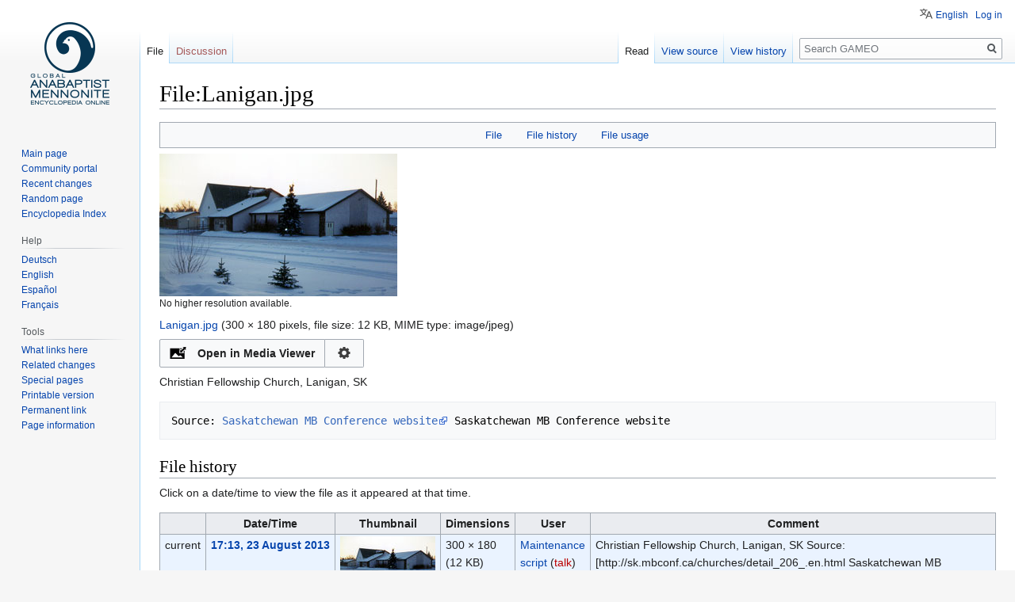

--- FILE ---
content_type: text/html; charset=UTF-8
request_url: https://gameo.org/index.php?title=File:Lanigan.jpg&filetimestamp=20130823171327
body_size: 5941
content:

<!DOCTYPE html>
<html class="client-nojs" lang="en" dir="ltr">
<head>
<meta charset="UTF-8"/>
<title>File:Lanigan.jpg - GAMEO</title>
<script>document.documentElement.className="client-js";RLCONF={"wgBreakFrames":!1,"wgSeparatorTransformTable":["",""],"wgDigitTransformTable":["",""],"wgDefaultDateFormat":"dmy","wgMonthNames":["","January","February","March","April","May","June","July","August","September","October","November","December"],"wgRequestId":"aW9tAudwsL3QgYyKKwgG_AAAAAc","wgCSPNonce":!1,"wgCanonicalNamespace":"File","wgCanonicalSpecialPageName":!1,"wgNamespaceNumber":6,"wgPageName":"File:Lanigan.jpg","wgTitle":"Lanigan.jpg","wgCurRevisionId":98930,"wgRevisionId":98930,"wgArticleId":56486,"wgIsArticle":!0,"wgIsRedirect":!1,"wgAction":"view","wgUserName":null,"wgUserGroups":["*"],"wgCategories":[],"wgPageContentLanguage":"en","wgPageContentModel":"wikitext","wgRelevantPageName":"File:Lanigan.jpg","wgRelevantArticleId":56486,"wgIsProbablyEditable":!1,"wgRelevantPageIsProbablyEditable":!1,"wgRestrictionEdit":[],"wgRestrictionMove":[],"wgRestrictionUpload":[],"wgULSAcceptLanguageList":[],
"wgULSCurrentAutonym":"English","wgFlaggedRevsParams":{"tags":{"accuracy":{"levels":3,"quality":2,"pristine":4},"depth":{"levels":3,"quality":1,"pristine":4},"style":{"levels":3,"quality":1,"pristine":4}}},"wgStableRevisionId":98930,"wgMediaViewerOnClick":!0,"wgMediaViewerEnabledByDefault":!0,"wgVisualEditor":{"pageLanguageCode":"en","pageLanguageDir":"ltr","pageVariantFallbacks":"en"},"egMapsScriptPath":"/extensions/Maps/","egMapsDebugJS":!1,"egMapsAvailableServices":["leaflet","googlemaps3"],"egMapsLeafletLayersApiKeys":{"MapBox":"","MapQuestOpen":"","Thunderforest":"","GeoportailFrance":""},"wgULSPosition":"personal","wgEditSubmitButtonLabelPublish":!1};RLSTATE={"site.styles":"ready","noscript":"ready","user.styles":"ready","user":"ready","user.options":"loading","ext.flaggedRevs.icons":"ready","oojs-ui-core.styles":"ready","oojs-ui.styles.indicators":"ready","mediawiki.widgets.styles":"ready","oojs-ui-core.icons":"ready","filepage":"ready","mediawiki.action.view.filepage"
:"ready","skins.vector.styles.legacy":"ready","skins.vector.styles.responsive":"ready","ext.uls.pt":"ready","ext.flaggedRevs.basic":"ready","ext.visualEditor.desktopArticleTarget.noscript":"ready"};RLPAGEMODULES=["site","mediawiki.page.startup","mediawiki.page.ready","skins.vector.legacy.js","ext.uls.interface","ext.flaggedRevs.advanced","mmv.head","mmv.bootstrap.autostart","ext.visualEditor.desktopArticleTarget.init","ext.visualEditor.targetLoader"];</script>
<script>(RLQ=window.RLQ||[]).push(function(){mw.loader.implement("user.options@1hzgi",function($,jQuery,require,module){/*@nomin*/mw.user.tokens.set({"patrolToken":"+\\","watchToken":"+\\","csrfToken":"+\\"});
});});</script>
<link rel="stylesheet" href="/load.php?lang=en&amp;modules=ext.flaggedRevs.basic%2Cicons%7Cext.uls.pt%7Cext.visualEditor.desktopArticleTarget.noscript%7Cfilepage%7Cmediawiki.action.view.filepage%7Cmediawiki.widgets.styles%7Coojs-ui-core.icons%2Cstyles%7Coojs-ui.styles.indicators%7Cskins.vector.styles.legacy%2Cresponsive&amp;only=styles&amp;skin=vector"/>
<script async="" src="/load.php?lang=en&amp;modules=startup&amp;only=scripts&amp;raw=1&amp;skin=vector"></script>
<meta name="ResourceLoaderDynamicStyles" content=""/>
<link rel="stylesheet" href="/load.php?lang=en&amp;modules=site.styles&amp;only=styles&amp;skin=vector"/>
<meta name="generator" content="MediaWiki 1.35.1"/>
<meta name="viewport" content="width=device-width, initial-scale=1"/>
<link rel="shortcut icon" href="/favicon.ico"/>
<link rel="search" type="application/opensearchdescription+xml" href="/opensearch_desc.php" title="GAMEO (en)"/>
<link rel="EditURI" type="application/rsd+xml" href="https://gameo.org/api.php?action=rsd"/>
<link rel="alternate" type="application/atom+xml" title="GAMEO Atom feed" href="/index.php?title=Special:RecentChanges&amp;feed=atom"/>
<!--[if lt IE 9]><script src="/resources/lib/html5shiv/html5shiv.js"></script><![endif]-->
</head>
<body class="mediawiki ltr sitedir-ltr mw-hide-empty-elt ns-6 ns-subject page-File_Lanigan_jpg rootpage-File_Lanigan_jpg skin-vector action-view skin-vector-legacy">
<div id="mw-page-base" class="noprint"></div>
<div id="mw-head-base" class="noprint"></div>
<div id="content" class="mw-body" role="main">
	<a id="top"></a>
	<div id="siteNotice" class="mw-body-content"></div>
	<div class="mw-indicators mw-body-content">
	</div>
	<h1 id="firstHeading" class="firstHeading" lang="en">File:Lanigan.jpg</h1>
	<div id="bodyContent" class="mw-body-content">
		<div id="siteSub" class="noprint">From GAMEO</div>
		<div id="contentSub"></div>
		<div id="contentSub2"></div>
		
		<div id="jump-to-nav"></div>
		<a class="mw-jump-link" href="#mw-head">Jump to navigation</a>
		<a class="mw-jump-link" href="#searchInput">Jump to search</a>
		<div id="mw-content-text"><ul id="filetoc"><li><a href="#file">File</a></li>
<li><a href="#filehistory">File history</a></li>
<li><a href="#filelinks">File usage</a></li></ul><div class="fullImageLink" id="file"><a href="/images/c/c6/Lanigan.jpg"><img alt="File:Lanigan.jpg" src="/images/c/c6/Lanigan.jpg" decoding="async" width="300" height="180" data-file-width="300" data-file-height="180" /></a><div class="mw-filepage-resolutioninfo">No higher resolution available.</div></div>
<div class="fullMedia"><p><a href="/images/c/c6/Lanigan.jpg" class="internal" title="Lanigan.jpg">Lanigan.jpg</a> &#8206;<span class="fileInfo">(300 × 180 pixels, file size: 12 KB, MIME type: <span class="mime-type">image/jpeg</span>)</span>
</p></div><div id="mw-imagepage-content" lang="en" dir="ltr" class="mw-content-ltr"><div class="mw-parser-output"><p>Christian Fellowship Church, Lanigan, SK 
</p>
<pre>Source: <a target="_blank" rel="nofollow noreferrer noopener" class="external text" href="http://sk.mbconf.ca/churches/detail_206_.en.html">Saskatchewan MB Conference website</a> Saskatchewan MB Conference website
</pre>
<!-- 
NewPP limit report
Cached time: 20260119181224
Cache expiry: 86400
Dynamic content: false
Complications: []
CPU time usage: 0.058 seconds
Real time usage: 0.169 seconds
Preprocessor visited node count: 1/1000000
Post‐expand include size: 0/2097152 bytes
Template argument size: 0/2097152 bytes
Highest expansion depth: 1/40
Expensive parser function count: 0/100
Unstrip recursion depth: 0/20
Unstrip post‐expand size: 0/5000000 bytes
-->
<!--
Transclusion expansion time report (%,ms,calls,template)
100.00%    0.000      1 -total
-->

<!-- Saved in parser cache with key gameo_wiki:stable-pcache:idhash:56486-0!canonical and timestamp 20260119181224 and revision id 98930
 -->
</div></div><h2 id="filehistory">File history</h2>
<div id="mw-imagepage-section-filehistory">
<p>Click on a date/time to view the file as it appeared at that time.
</p>
<table class="wikitable filehistory">
<tr><th></th><th>Date/Time</th><th>Thumbnail</th><th>Dimensions</th><th>User</th><th>Comment</th></tr>
<tr class='flaggedrevs-color-1'><td>current</td><td class='filehistory-selected' style='white-space: nowrap;'><a href="/images/c/c6/Lanigan.jpg">17:13, 23 August 2013</a></td><td><a href="/images/c/c6/Lanigan.jpg"><img alt="Thumbnail for version as of 17:13, 23 August 2013" src="/images/thumb/c/c6/Lanigan.jpg/120px-Lanigan.jpg" decoding="async" width="120" height="72" data-file-width="300" data-file-height="180" /></a></td><td>300 × 180 <span style="white-space: nowrap;">(12 KB)</span></td><td><a href="/index.php?title=Special:Contributions/Maintenance_script" class="mw-userlink mw-anonuserlink" title="Special:Contributions/Maintenance script"><bdi>Maintenance script</bdi></a><span style="white-space: nowrap;"> <span class="mw-usertoollinks">(<a href="/index.php?title=User_talk:Maintenance_script&amp;action=edit&amp;redlink=1" class="new mw-usertoollinks-talk" title="User talk:Maintenance script (page does not exist)">talk</a>)</span></span></td><td dir="ltr">Christian Fellowship Church, Lanigan, SK  Source: [http://sk.mbconf.ca/churches/detail_206_.en.html Saskatchewan MB Conference website] </td></tr>
<tr><td></td><td  style='white-space: nowrap;'><a href="/images/archive/c/c6/20130823171327%21Lanigan.jpg">20:29, 16 August 2013</a></td><td><a href="/images/archive/c/c6/20130823171327%21Lanigan.jpg"><img alt="Thumbnail for version as of 20:29, 16 August 2013" src="/images/thumb/archive/c/c6/20130823171327%21Lanigan.jpg/120px-Lanigan.jpg" decoding="async" width="120" height="72" data-file-width="300" data-file-height="180" /></a></td><td>300 × 180 <span style="white-space: nowrap;">(12 KB)</span></td><td><a href="/index.php?title=Special:Contributions/Maintenance_script" class="mw-userlink mw-anonuserlink" title="Special:Contributions/Maintenance script"><bdi>Maintenance script</bdi></a><span style="white-space: nowrap;"> <span class="mw-usertoollinks">(<a href="/index.php?title=User_talk:Maintenance_script&amp;action=edit&amp;redlink=1" class="new mw-usertoollinks-talk" title="User talk:Maintenance script (page does not exist)">talk</a>)</span></span></td><td dir="ltr">Christian Fellowship Church, Lanigan, SK    Source: [http://sk.mbconf.ca/churches/detail_206_.en.html Saskatchewan MB Conference website] Saskatchewan MB Conference website    </td></tr>
</table>

</div>
<div class="mw-imagepage-upload-links"><p id="mw-imagepage-upload-disallowed">You cannot overwrite this file.</p></div><h2 id="filelinks">File usage</h2>
<div id='mw-imagepage-section-linkstoimage'>
<p>The following page uses this file:
</p><ul class="mw-imagepage-linkstoimage">
<li class="mw-imagepage-linkstoimage-ns0"><a href="/index.php?title=Christian_Fellowship_Church_(Lanigan,_Saskatchewan,_Canada)" title="Christian Fellowship Church (Lanigan, Saskatchewan, Canada)">Christian Fellowship Church (Lanigan, Saskatchewan, Canada)</a></li>
</ul>
</div>
</div><div class="printfooter">Retrieved from "<a dir="ltr" href="https://gameo.org/index.php?title=File:Lanigan.jpg&amp;oldid=98930">https://gameo.org/index.php?title=File:Lanigan.jpg&amp;oldid=98930</a>"</div>
		<div id="catlinks" class="catlinks catlinks-allhidden" data-mw="interface"></div>
	</div>
</div>

<div id="mw-navigation">
	<h2>Navigation menu</h2>
	<div id="mw-head">
		<!-- Please do not use role attribute as CSS selector, it is deprecated. -->
<nav id="p-personal" class="vector-menu" aria-labelledby="p-personal-label" role="navigation" 
	 >
	<h3 id="p-personal-label">
		<span>Personal tools</span>
	</h3>
	<!-- Please do not use the .body class, it is deprecated. -->
	<div class="body vector-menu-content">
		<!-- Please do not use the .menu class, it is deprecated. -->
		<ul class="vector-menu-content-list"><li id="pt-uls" class="active"><a href="#" class="uls-trigger">English</a></li><li id="pt-login"><a href="/index.php?title=Special:UserLogin&amp;returnto=File%3ALanigan.jpg&amp;returntoquery=filetimestamp%3D20130823171327" title="You are encouraged to log in; however, it is not mandatory [o]" accesskey="o">Log in</a></li></ul>
		
	</div>
</nav>


		<div id="left-navigation">
			<!-- Please do not use role attribute as CSS selector, it is deprecated. -->
<nav id="p-namespaces" class="vector-menu vector-menu-tabs vectorTabs" aria-labelledby="p-namespaces-label" role="navigation" 
	 >
	<h3 id="p-namespaces-label">
		<span>Namespaces</span>
	</h3>
	<!-- Please do not use the .body class, it is deprecated. -->
	<div class="body vector-menu-content">
		<!-- Please do not use the .menu class, it is deprecated. -->
		<ul class="vector-menu-content-list"><li id="ca-nstab-image" class="selected"><a href="/index.php?title=File:Lanigan.jpg" title="View the file page [c]" accesskey="c">File</a></li><li id="ca-talk" class="new"><a href="/index.php?title=File_talk:Lanigan.jpg&amp;action=edit&amp;redlink=1" rel="discussion" title="Discussion about the content page (page does not exist) [t]" accesskey="t">Discussion</a></li></ul>
		
	</div>
</nav>


			<!-- Please do not use role attribute as CSS selector, it is deprecated. -->
<nav id="p-variants" class="vector-menu-empty emptyPortlet vector-menu vector-menu-dropdown vectorMenu" aria-labelledby="p-variants-label" role="navigation" 
	 >
	<input type="checkbox" class="vector-menu-checkbox vectorMenuCheckbox" aria-labelledby="p-variants-label" />
	<h3 id="p-variants-label">
		<span>Variants</span>
	</h3>
	<!-- Please do not use the .body class, it is deprecated. -->
	<div class="body vector-menu-content">
		<!-- Please do not use the .menu class, it is deprecated. -->
		<ul class="menu vector-menu-content-list"></ul>
		
	</div>
</nav>


		</div>
		<div id="right-navigation">
			<!-- Please do not use role attribute as CSS selector, it is deprecated. -->
<nav id="p-views" class="vector-menu vector-menu-tabs vectorTabs" aria-labelledby="p-views-label" role="navigation" 
	 >
	<h3 id="p-views-label">
		<span>Views</span>
	</h3>
	<!-- Please do not use the .body class, it is deprecated. -->
	<div class="body vector-menu-content">
		<!-- Please do not use the .menu class, it is deprecated. -->
		<ul class="vector-menu-content-list"><li id="ca-view" class="collapsible selected"><a href="/index.php?title=File:Lanigan.jpg">Read</a></li><li id="ca-viewsource" class="collapsible"><a href="/index.php?title=File:Lanigan.jpg&amp;action=edit" title="This page is protected.&#10;You can view its source [e]" accesskey="e">View source</a></li><li id="ca-history" class="collapsible"><a href="/index.php?title=File:Lanigan.jpg&amp;action=history" title="Past revisions of this page [h]" accesskey="h">View history</a></li></ul>
		
	</div>
</nav>


			<!-- Please do not use role attribute as CSS selector, it is deprecated. -->
<nav id="p-cactions" class="vector-menu-empty emptyPortlet vector-menu vector-menu-dropdown vectorMenu" aria-labelledby="p-cactions-label" role="navigation" 
	 >
	<input type="checkbox" class="vector-menu-checkbox vectorMenuCheckbox" aria-labelledby="p-cactions-label" />
	<h3 id="p-cactions-label">
		<span>More</span>
	</h3>
	<!-- Please do not use the .body class, it is deprecated. -->
	<div class="body vector-menu-content">
		<!-- Please do not use the .menu class, it is deprecated. -->
		<ul class="menu vector-menu-content-list"></ul>
		
	</div>
</nav>


			<div id="p-search" role="search">
	<h3 >
		<label for="searchInput">Search</label>
	</h3>
	<form action="/index.php" id="searchform">
		<div id="simpleSearch">
			<input type="search" name="search" placeholder="Search GAMEO" title="Search GAMEO [f]" accesskey="f" id="searchInput"/>
			<input type="hidden" name="title" value="Special:Search">
			<input type="submit" name="fulltext" value="Search" title="Search the pages for this text" id="mw-searchButton" class="searchButton mw-fallbackSearchButton"/>
			<input type="submit" name="go" value="Go" title="Go to a page with this exact name if it exists" id="searchButton" class="searchButton"/>
		</div>
	</form>
</div>

		</div>
	</div>
	
<div id="mw-panel">
	<div id="p-logo" role="banner">
		<a  title="Visit the main page" class="mw-wiki-logo" href="/index.php?title=Welcome_to_GAMEO"></a>
	</div>
	<!-- Please do not use role attribute as CSS selector, it is deprecated. -->
<nav id="p-navigation" class="vector-menu vector-menu-portal portal portal-first" aria-labelledby="p-navigation-label" role="navigation" 
	 >
	<h3 id="p-navigation-label">
		<span>Navigation</span>
	</h3>
	<!-- Please do not use the .body class, it is deprecated. -->
	<div class="body vector-menu-content">
		<!-- Please do not use the .menu class, it is deprecated. -->
		<ul class="vector-menu-content-list"><li id="n-mainpage-description"><a href="/index.php?title=Welcome_to_GAMEO" title="Visit the main page [z]" accesskey="z">Main page</a></li><li id="n-portal"><a href="/index.php?title=GAMEO:Community_portal" title="About the project, what you can do, where to find things">Community portal</a></li><li id="n-recentchanges"><a href="/index.php?title=Special:RecentChanges" title="A list of recent changes in the wiki [r]" accesskey="r">Recent changes</a></li><li id="n-randompage"><a href="/index.php?title=Special:Random" title="Load a random page [x]" accesskey="x">Random page</a></li><li id="n-Encyclopedia-Index"><a href="/index.php?title=A-Z_index">Encyclopedia Index</a></li></ul>
		
	</div>
</nav>


	<!-- Please do not use role attribute as CSS selector, it is deprecated. -->
<nav id="p-Help" class="vector-menu vector-menu-portal portal" aria-labelledby="p-Help-label" role="navigation" 
	 >
	<h3 id="p-Help-label">
		<span>Help</span>
	</h3>
	<!-- Please do not use the .body class, it is deprecated. -->
	<div class="body vector-menu-content">
		<!-- Please do not use the .menu class, it is deprecated. -->
		<ul class="vector-menu-content-list"><li id="n-Deutsch"><a href="/index.php?title=Hilfe:Inhalt">Deutsch</a></li><li id="n-English"><a href="/index.php?title=Help:Contents">English</a></li><li id="n-Espa.C3.B1ol"><a href="/index.php?title=Ayuda:Contenidos">Español</a></li><li id="n-Fran.C3.A7ais"><a href="/index.php?title=Aide:Sommaire">Français</a></li></ul>
		
	</div>
</nav>

<!-- Please do not use role attribute as CSS selector, it is deprecated. -->
<nav id="p-tb" class="vector-menu vector-menu-portal portal" aria-labelledby="p-tb-label" role="navigation" 
	 >
	<h3 id="p-tb-label">
		<span>Tools</span>
	</h3>
	<!-- Please do not use the .body class, it is deprecated. -->
	<div class="body vector-menu-content">
		<!-- Please do not use the .menu class, it is deprecated. -->
		<ul class="vector-menu-content-list"><li id="t-whatlinkshere"><a href="/index.php?title=Special:WhatLinksHere/File:Lanigan.jpg" title="A list of all wiki pages that link here [j]" accesskey="j">What links here</a></li><li id="t-recentchangeslinked"><a href="/index.php?title=Special:RecentChangesLinked/File:Lanigan.jpg" rel="nofollow" title="Recent changes in pages linked from this page [k]" accesskey="k">Related changes</a></li><li id="t-specialpages"><a href="/index.php?title=Special:SpecialPages" title="A list of all special pages [q]" accesskey="q">Special pages</a></li><li id="t-print"><a href="javascript:print();" rel="alternate" title="Printable version of this page [p]" accesskey="p">Printable version</a></li><li id="t-permalink"><a href="/index.php?title=File:Lanigan.jpg&amp;oldid=98930" title="Permanent link to this revision of the page">Permanent link</a></li><li id="t-info"><a href="/index.php?title=File:Lanigan.jpg&amp;action=info" title="More information about this page">Page information</a></li></ul>
		
	</div>
</nav>


	
</div>

</div>

<footer id="footer" class="mw-footer" role="contentinfo" >
	<ul id="footer-info" >
		<li id="footer-info-lastmod"> This page was last edited on 23 August 2013, at 17:13.</li>
	</ul>
	<ul id="footer-places" >
		<li id="footer-places-privacy"><a href="/index.php?title=GAMEO:Privacy_policy" title="GAMEO:Privacy policy">Privacy policy</a></li>
		<li id="footer-places-about"><a href="/index.php?title=GAMEO:About" title="GAMEO:About">About GAMEO</a></li>
		<li id="footer-places-disclaimer"><a href="/index.php?title=GAMEO:General_disclaimer" title="GAMEO:General disclaimer">Disclaimers</a></li>
	</ul>
	<ul id="footer-icons" class="noprint">
		<li id="footer-poweredbyico"><a href="https://www.mediawiki.org/" target="_blank"><img src="/resources/assets/poweredby_mediawiki_88x31.png" alt="Powered by MediaWiki" srcset="/resources/assets/poweredby_mediawiki_132x47.png 1.5x, /resources/assets/poweredby_mediawiki_176x62.png 2x" width="88" height="31" loading="lazy"/></a></li>
	</ul>
	<div style="clear: both;"></div>
</footer>



<script src="https://www.googletagmanager.com/gtag/js?id=G-DN1Z6VHE5Q" async=""></script><script>
window.dataLayer = window.dataLayer || [];
function gtag(){dataLayer.push(arguments);}
gtag('js', new Date());
gtag('config', 'G-DN1Z6VHE5Q', {});
</script>

<script>(RLQ=window.RLQ||[]).push(function(){mw.config.set({"wgPageParseReport":{"limitreport":{"cputime":"0.058","walltime":"0.169","ppvisitednodes":{"value":1,"limit":1000000},"postexpandincludesize":{"value":0,"limit":2097152},"templateargumentsize":{"value":0,"limit":2097152},"expansiondepth":{"value":1,"limit":40},"expensivefunctioncount":{"value":0,"limit":100},"unstrip-depth":{"value":0,"limit":20},"unstrip-size":{"value":0,"limit":5000000},"timingprofile":["100.00%    0.000      1 -total"]},"cachereport":{"timestamp":"20260119181224","ttl":86400,"transientcontent":false}}});mw.config.set({"wgBackendResponseTime":466});});</script></body></html>
